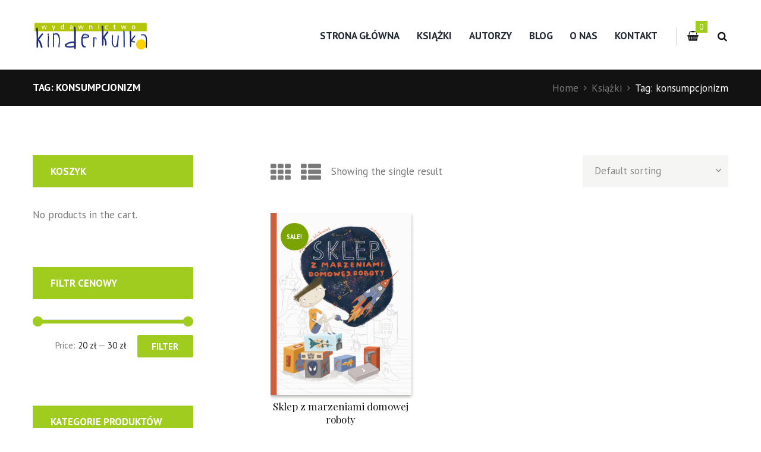

--- FILE ---
content_type: text/css
request_url: https://kinderkulka.pl/wp-content/themes/booklovers/fw/js/core.messages/core.messages.css
body_size: 763
content:
/* Popups with messages */
#booklovers_modal_bg {
	position:fixed;
	left:0;
	top:0;
	right:0;
	bottom:0;
	background-color: rgba(0,0,0,0.3);
	display:none;
	z-index:100000;
}
.booklovers_message {
	display:block;
	position:absolute;
	max-width:800px;
	min-width:280px;
	overflow:hidden;
	border-radius:4px;
	border:2px solid #e5e5e5;
	background-color:#ffffff;
	color:#4c4c4c;
	opacity:0;
	top:0;
	left:40%;
	margin-left:-200px;
	padding:12px;
	line-height:1.4em;
	z-index:100001
}
.booklovers_message .booklovers_message_close {
	display:block;
	position:absolute;
	width:16px;
	height:16px;
	line-height:16px;
	text-align:center;
	font-size:16px;
	font-weight:bold;
	right:6px;
	top:4px;
	cursor:pointer;
	color:#4c4c4c;
}
.booklovers_message .booklovers_message_icon {
	float:left;
	display:block;
	width:35px;
	height:35px;
	line-height:28px;
	text-align:center;
	border: 4px solid #c9c9c9;
	border-radius:50%;
	margin: 0 20px 6px 0;
	font-size:24px;
	font-weight:bold;
	color:#c9c9c9;
}
.booklovers_message .booklovers_message_icon:before {
	padding:0;
	margin:0;
}
.booklovers_message .booklovers_message_header {
	color:#4c4c4c;
	padding: 0 3em 0 0;
	font-size:1.3em;
	line-height:1.3em;
	font-weight:bold;
	margin-top: 0.5em;
}
.booklovers_message:not(.booklovers_message_dialog) .booklovers_message_body {
	padding:0 0 0 63px;
}

/* Warning popup */
.booklovers_message_warning {
	border-color:#d7a9b1;
	background-color:#ffcdde;
	color:#a63a4b;
}
.booklovers_message_warning .booklovers_message_close {
	color:#a63a4b;
}
.booklovers_message_warning .booklovers_message_icon {
	border-color: #a63a4b;
	color:#a63a4b;
}
.booklovers_message_warning .booklovers_message_icon {
	line-height:34px;
}
.booklovers_message_warning .booklovers_message_header {
	color:#a63a4b;
}
/* Success popup */
.booklovers_message_success {
	border-color:#b3e7a8;
	background-color:#d8ffd0;
	color:#517d48;
}
.booklovers_message_success .booklovers_message_close {
	color:#517d48;
}
.booklovers_message_success .booklovers_message_icon {
	border-color: #517d48;
	color:#517d48;
}
.booklovers_message_success .booklovers_message_icon {
	line-height:34px;
}
.booklovers_message_success .booklovers_message_header {
	color:#517d48;
}
/* Info popup */
.booklovers_message_info {
	border-color:#9ecade;
	background-color:#ebf7fe;
	color:#4cb2e1;
}
.booklovers_message_info .booklovers_message_close {
	color:#4cb2e1;
}
.booklovers_message_info .booklovers_message_icon {
	border-color: #4cb2e1;
	color:#4cb2e1;
}
.booklovers_message_info .booklovers_message_icon {
	line-height:34px;
}
.booklovers_message_info .booklovers_message_header {
	color:#4cb2e1;
}
/* Dialog popup */
.booklovers_message_dialog .booklovers_message_icon {
	line-height:36px;
}
.booklovers_message_dialog .booklovers_message_buttons {
	margin-top:20px;
}
.booklovers_message_dialog .booklovers_message_button {
	display:inline-block;
	padding:0 12px;
	margin-right:6px;
	min-width:60px;
	height:30px;
	line-height:30px;
	background-color:#4b4b4b;
	border-radius:6px;
	color:#ffffff;
	cursor:pointer;
	text-align:center;
	font-weight:bold;
}
.booklovers_message_dialog .booklovers_message_button:hover {
	background-color:#4cb2e1;
}


--- FILE ---
content_type: text/plain
request_url: https://www.google-analytics.com/j/collect?v=1&_v=j102&a=748216441&t=pageview&_s=1&dl=https%3A%2F%2Fkinderkulka.pl%2Ftag-produktu%2Fkonsumpcjonizm%2F&ul=en-us%40posix&dt=konsumpcjonizm%20%7C%20Wydawnictwo%20Kinderkulka&sr=1280x720&vp=1280x720&_u=IEBAAAABAAAAACAAI~&jid=1005630002&gjid=2032672988&cid=372124319.1769021914&tid=UA-89529791-1&_gid=101853213.1769021914&_r=1&_slc=1&z=1691529653
body_size: -449
content:
2,cG-Z69K0CL8PJ